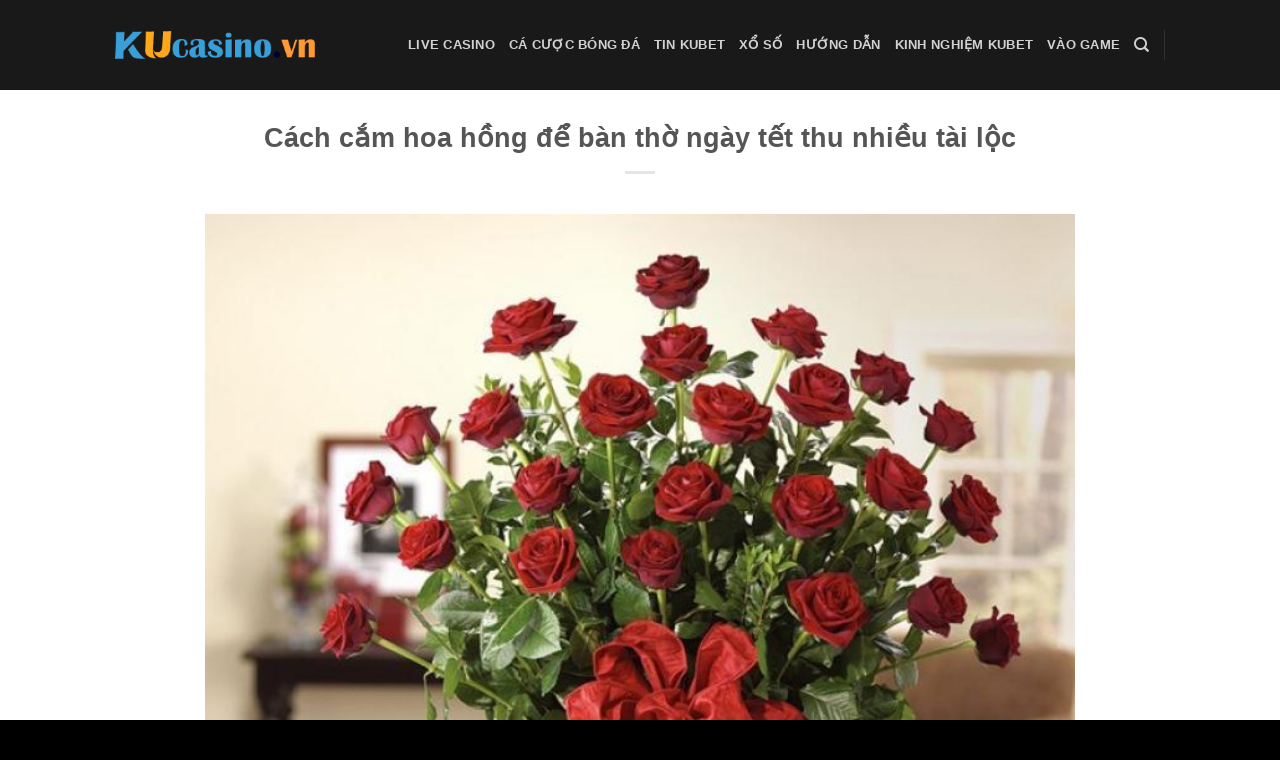

--- FILE ---
content_type: text/html; charset=UTF-8
request_url: https://kucasinovn.asia/cach-cam-hoa-hong-de-ban-tho-ngay-tet-thu-nhieu-tai-loc/
body_size: 11625
content:
<!DOCTYPE html>
<html lang="vi" class="loading-site no-js">
<head>
	<meta charset="UTF-8" />
	<link rel="profile" href="https://gmpg.org/xfn/11" />
	<link rel="pingback" href="https://kucasinovn.asia/xmlrpc.php" />

	<script>(function(html){html.className = html.className.replace(/\bno-js\b/,'js')})(document.documentElement);</script>
<title>Cách cắm hoa hồng để bàn thờ ngày tết thu nhiều tài lộc &#8211; KUcasinoVn</title>
<meta name='robots' content='max-image-preview:large' />
	<style>img:is([sizes="auto" i], [sizes^="auto," i]) { contain-intrinsic-size: 3000px 1500px }</style>
	<meta name="viewport" content="width=device-width, initial-scale=1" /><link rel='prefetch' href='https://kucasinovn.asia/wp-content/themes/flatsome/assets/js/flatsome.js?ver=be4456ec53c49e21f6f3' />
<link rel='prefetch' href='https://kucasinovn.asia/wp-content/themes/flatsome/assets/js/chunk.slider.js?ver=3.18.2' />
<link rel='prefetch' href='https://kucasinovn.asia/wp-content/themes/flatsome/assets/js/chunk.popups.js?ver=3.18.2' />
<link rel='prefetch' href='https://kucasinovn.asia/wp-content/themes/flatsome/assets/js/chunk.tooltips.js?ver=3.18.2' />
<link rel="alternate" type="application/rss+xml" title="Dòng thông tin KUcasinoVn &raquo;" href="https://kucasinovn.asia/feed/" />
<link rel="alternate" type="application/rss+xml" title="KUcasinoVn &raquo; Dòng bình luận" href="https://kucasinovn.asia/comments/feed/" />
<link rel="alternate" type="application/rss+xml" title="KUcasinoVn &raquo; Cách cắm hoa hồng để bàn thờ ngày tết thu nhiều tài lộc Dòng bình luận" href="https://kucasinovn.asia/cach-cam-hoa-hong-de-ban-tho-ngay-tet-thu-nhieu-tai-loc/feed/" />
<link rel='stylesheet' id='wp_automatic_gallery_style-css' href='https://kucasinovn.asia/wp-content/plugins/wp-automatic/css/wp-automatic.css?ver=1.0.0' type='text/css' media='all' />
<link rel='stylesheet' id='flatsome-main-css' href='https://kucasinovn.asia/wp-content/themes/flatsome/assets/css/flatsome.css?ver=3.18.2' type='text/css' media='all' />
<style id='flatsome-main-inline-css' type='text/css'>
@font-face {
				font-family: "fl-icons";
				font-display: block;
				src: url(https://kucasinovn.asia/wp-content/themes/flatsome/assets/css/icons/fl-icons.eot?v=3.18.2);
				src:
					url(https://kucasinovn.asia/wp-content/themes/flatsome/assets/css/icons/fl-icons.eot#iefix?v=3.18.2) format("embedded-opentype"),
					url(https://kucasinovn.asia/wp-content/themes/flatsome/assets/css/icons/fl-icons.woff2?v=3.18.2) format("woff2"),
					url(https://kucasinovn.asia/wp-content/themes/flatsome/assets/css/icons/fl-icons.ttf?v=3.18.2) format("truetype"),
					url(https://kucasinovn.asia/wp-content/themes/flatsome/assets/css/icons/fl-icons.woff?v=3.18.2) format("woff"),
					url(https://kucasinovn.asia/wp-content/themes/flatsome/assets/css/icons/fl-icons.svg?v=3.18.2#fl-icons) format("svg");
			}
</style>
<script type="text/javascript" src="https://kucasinovn.asia/wp-includes/js/jquery/jquery.min.js?ver=3.7.1" id="jquery-core-js"></script>
<script type="text/javascript" src="https://kucasinovn.asia/wp-content/plugins/wp-automatic/js/main-front.js?ver=6.8.3" id="wp_automatic_gallery-js"></script>
<link rel="https://api.w.org/" href="https://kucasinovn.asia/wp-json/" /><link rel="alternate" title="JSON" type="application/json" href="https://kucasinovn.asia/wp-json/wp/v2/posts/30044" /><link rel="EditURI" type="application/rsd+xml" title="RSD" href="https://kucasinovn.asia/xmlrpc.php?rsd" />
<meta name="generator" content="WordPress 6.8.3" />
<link rel='shortlink' href='https://kucasinovn.asia/?p=30044' />
<link rel="alternate" title="oNhúng (JSON)" type="application/json+oembed" href="https://kucasinovn.asia/wp-json/oembed/1.0/embed?url=https%3A%2F%2Fkucasinovn.asia%2Fcach-cam-hoa-hong-de-ban-tho-ngay-tet-thu-nhieu-tai-loc%2F" />
<link rel="alternate" title="oNhúng (XML)" type="text/xml+oembed" href="https://kucasinovn.asia/wp-json/oembed/1.0/embed?url=https%3A%2F%2Fkucasinovn.asia%2Fcach-cam-hoa-hong-de-ban-tho-ngay-tet-thu-nhieu-tai-loc%2F&#038;format=xml" />
<style>.bg{opacity: 0; transition: opacity 1s; -webkit-transition: opacity 1s;} .bg-loaded{opacity: 1;}</style><link rel="icon" href="https://kucasinovn.asia/wp-content/uploads/2020/06/cropped-logokucasinovn-1-32x32.png?v=1701350157" sizes="32x32" />
<link rel="icon" href="https://kucasinovn.asia/wp-content/uploads/2020/06/cropped-logokucasinovn-1-192x192.png?v=1701350157" sizes="192x192" />
<link rel="apple-touch-icon" href="https://kucasinovn.asia/wp-content/uploads/2020/06/cropped-logokucasinovn-1-180x180.png?v=1701350157" />
<meta name="msapplication-TileImage" content="https://kucasinovn.asia/wp-content/uploads/2020/06/cropped-logokucasinovn-1-270x270.png?v=1701350157" />
<style id="custom-css" type="text/css">:root {--primary-color: #446084;--fs-color-primary: #446084;--fs-color-secondary: #d26e4b;--fs-color-success: #7a9c59;--fs-color-alert: #b20000;--fs-experimental-link-color: #334862;--fs-experimental-link-color-hover: #111;}.tooltipster-base {--tooltip-color: #fff;--tooltip-bg-color: #000;}.off-canvas-right .mfp-content, .off-canvas-left .mfp-content {--drawer-width: 300px;}.sticky-add-to-cart--active, #wrapper,#main,#main.dark{background-color: #ffffff}.header-main{height: 90px}#logo img{max-height: 90px}#logo{width:200px;}.header-bottom{min-height: 55px}.header-top{min-height: 30px}.transparent .header-main{height: 90px}.transparent #logo img{max-height: 90px}.has-transparent + .page-title:first-of-type,.has-transparent + #main > .page-title,.has-transparent + #main > div > .page-title,.has-transparent + #main .page-header-wrapper:first-of-type .page-title{padding-top: 90px;}.header.show-on-scroll,.stuck .header-main{height:70px!important}.stuck #logo img{max-height: 70px!important}.header-bg-color {background-color: rgba(0,0,0,0.9)}.header-bottom {background-color: #f1f1f1}.header-main .nav > li > a{line-height: 16px }@media (max-width: 549px) {.header-main{height: 70px}#logo img{max-height: 70px}}body{color: #000000}.footer-1{background-color: #000000}.footer-2{background-color: #050505}.absolute-footer, html{background-color: #000000}.nav-vertical-fly-out > li + li {border-top-width: 1px; border-top-style: solid;}/* Custom CSS */body { font-family: Arial, Helvetica, sans-serif;}a:link {color: #9E1500;font-weight:bold;}/* visited link */a:visited {color: green;}/* mouse over link */a:hover {color: hotpink;}/* selected link */a:active {color: blue; }.label-new.menu-item > a:after{content:"New";}.label-hot.menu-item > a:after{content:"Hot";}.label-sale.menu-item > a:after{content:"Sale";}.label-popular.menu-item > a:after{content:"Popular";}</style><style id="kirki-inline-styles"></style></head>

<body class="wp-singular post-template-default single single-post postid-30044 single-format-standard wp-custom-logo wp-theme-flatsome wp-child-theme-flatsome-child nav-dropdown-has-arrow nav-dropdown-has-shadow nav-dropdown-has-border">


<a class="skip-link screen-reader-text" href="#main">Skip to content</a>

<div id="wrapper">

	
	<header id="header" class="header has-sticky sticky-jump">
		<div class="header-wrapper">
			<div id="masthead" class="header-main nav-dark">
      <div class="header-inner flex-row container logo-left medium-logo-center" role="navigation">

          <!-- Logo -->
          <div id="logo" class="flex-col logo">
            
<!-- Header logo -->
<a href="https://kucasinovn.asia/" title="KUcasinoVn - KUBET CASINO link tổng đăng ký và đăng nhập" rel="home">
		<img width="576" height="78" src="https://kucasinovn.asia/wp-content/uploads/2023/12/kucasinovn.png" class="header_logo header-logo" alt="KUcasinoVn"/><img  width="576" height="78" src="https://kucasinovn.asia/wp-content/uploads/2023/12/kucasinovn.png" class="header-logo-dark" alt="KUcasinoVn"/></a>
          </div>

          <!-- Mobile Left Elements -->
          <div class="flex-col show-for-medium flex-left">
            <ul class="mobile-nav nav nav-left ">
              <li class="nav-icon has-icon">
  		<a href="#" data-open="#main-menu" data-pos="left" data-bg="main-menu-overlay" data-color="" class="is-small" aria-label="Menu" aria-controls="main-menu" aria-expanded="false">

		  <i class="icon-menu" ></i>
		  		</a>
	</li>
            </ul>
          </div>

          <!-- Left Elements -->
          <div class="flex-col hide-for-medium flex-left
            flex-grow">
            <ul class="header-nav header-nav-main nav nav-left  nav-uppercase" >
                          </ul>
          </div>

          <!-- Right Elements -->
          <div class="flex-col hide-for-medium flex-right">
            <ul class="header-nav header-nav-main nav nav-right  nav-uppercase">
              <li id="menu-item-321" class="megamenu menu-item menu-item-type-taxonomy menu-item-object-category menu-item-321 menu-item-design-default"><a href="https://kucasinovn.asia/category/live-casino/" class="nav-top-link">Live Casino</a></li>
<li id="menu-item-322" class="megamenu menu-item menu-item-type-taxonomy menu-item-object-category menu-item-322 menu-item-design-default"><a href="https://kucasinovn.asia/category/ca-cuoc-bong-da/" class="nav-top-link">Cá Cược Bóng Đá</a></li>
<li id="menu-item-323" class="megamenu menu-item menu-item-type-taxonomy menu-item-object-category menu-item-323 menu-item-design-default"><a href="https://kucasinovn.asia/category/tin-tuc-kubet/" class="nav-top-link">Tin Kubet</a></li>
<li id="menu-item-324" class="megamenu menu-item menu-item-type-taxonomy menu-item-object-category menu-item-324 menu-item-design-default"><a href="https://kucasinovn.asia/category/xsmb/" class="nav-top-link">Xổ Số</a></li>
<li id="menu-item-325" class="megamenu menu-item menu-item-type-taxonomy menu-item-object-category menu-item-325 menu-item-design-default"><a href="https://kucasinovn.asia/category/huong-dan/" class="nav-top-link">Hướng Dẫn</a></li>
<li id="menu-item-326" class="megamenu menu-item menu-item-type-taxonomy menu-item-object-category menu-item-326 menu-item-design-default"><a href="https://kucasinovn.asia/category/kinh-nghiem-kubet/" class="nav-top-link">Kinh Nghiệm Kubet</a></li>
<li id="menu-item-327" class="menu-item menu-item-type-custom menu-item-object-custom menu-item-327 menu-item-design-default"><a href="https://ku11vn.icu" class="nav-top-link">Vào Game</a></li>
<li class="header-search header-search-dropdown has-icon has-dropdown menu-item-has-children">
		<a href="#" aria-label="Search" class="is-small"><i class="icon-search" ></i></a>
		<ul class="nav-dropdown nav-dropdown-default">
	 	<li class="header-search-form search-form html relative has-icon">
	<div class="header-search-form-wrapper">
		<div class="searchform-wrapper ux-search-box relative is-normal"><form method="get" class="searchform" action="https://kucasinovn.asia/" role="search">
		<div class="flex-row relative">
			<div class="flex-col flex-grow">
	   	   <input type="search" class="search-field mb-0" name="s" value="" id="s" placeholder="Search&hellip;" />
			</div>
			<div class="flex-col">
				<button type="submit" class="ux-search-submit submit-button secondary button icon mb-0" aria-label="Submit">
					<i class="icon-search" ></i>				</button>
			</div>
		</div>
    <div class="live-search-results text-left z-top"></div>
</form>
</div>	</div>
</li>
	</ul>
</li>
<li class="header-divider"></li>            </ul>
          </div>

          <!-- Mobile Right Elements -->
          <div class="flex-col show-for-medium flex-right">
            <ul class="mobile-nav nav nav-right ">
                          </ul>
          </div>

      </div>

            <div class="container"><div class="top-divider full-width"></div></div>
      </div>

<div class="header-bg-container fill"><div class="header-bg-image fill"></div><div class="header-bg-color fill"></div></div>		</div>
	</header>

	
	<main id="main" class="">

<div id="content" class="blog-wrapper blog-single page-wrapper">
	
<div class="row align-center">
	<div class="large-10 col">
	
	


<article id="post-30044" class="post-30044 post type-post status-publish format-standard has-post-thumbnail hentry category-phong-thuy tag-boi-toan tag-giai-ma tag-phong-thuy tag-tam-linh tag-thuat-phong-thuy">
	<div class="article-inner ">
		<header class="entry-header">
	<div class="entry-header-text entry-header-text-top text-center">
		<h1 class="entry-title">Cách cắm hoa hồng để bàn thờ ngày tết thu nhiều tài lộc</h1><div class="entry-divider is-divider small"></div>
	</div>
						<div class="entry-image relative">
				<a href="https://kucasinovn.asia/cach-cam-hoa-hong-de-ban-tho-ngay-tet-thu-nhieu-tai-loc/">
    <img width="700" height="700" src="https://kucasinovn.asia/wp-content/uploads/2023/03/1679773847_541_Cach-cam-hoa-hong-de-ban-tho-ngay-tet-thu.jpg?v=1679773850" class="attachment-large size-large wp-post-image" alt="" decoding="async" fetchpriority="high" srcset="https://kucasinovn.asia/wp-content/uploads/2023/03/1679773847_541_Cach-cam-hoa-hong-de-ban-tho-ngay-tet-thu.jpg?v=1679773850 700w, https://kucasinovn.asia/wp-content/uploads/2023/03/1679773847_541_Cach-cam-hoa-hong-de-ban-tho-ngay-tet-thu-300x300.jpg?v=1679773850 300w, https://kucasinovn.asia/wp-content/uploads/2023/03/1679773847_541_Cach-cam-hoa-hong-de-ban-tho-ngay-tet-thu-150x150.jpg?v=1679773850 150w" sizes="(max-width: 700px) 100vw, 700px" /></a>
							</div>
			</header>
		<div class="entry-content single-page">

	<p>Hoa tượng trưng cho sự tinh khiết và sạch sẽ. Cắm hoa trên bàn thờ là sự kính trọng, biết ơn sâu sắc của thế hệ mai sau đối với ông bà, tổ tiên, thần thánh, phật. Vậy có nên cắm hoa hồng trên bàn thờ không?Đường<strong> Cắm hoa hồng bàn thờ </strong>Làm thế nào để tụ tài, bổ khí, mang phú quý cho gia đình? Cùng kucasino.vn Tìm hiểu dưới đây!</p>
<h2>Có nên cắm hoa hồng trên bàn thờ?</h2>
<p>Theo nhiều thầy tâm linh, ngoài lư hương, bát nước, đĩa cơm, trên bàn thờ của các gia đình Việt luôn có những lọ hoa đẹp thay cho những đĩa hoa xưa. Trong Phật giáo, hoa đẹp cúng dường tượng trưng cho sự sạch sẽ thơm tho, ngụ ý dâng những điều tốt đẹp, bày tỏ lòng thành kính, biết ơn đối với Đức Phật và tổ tiên, tuy giá trị vật chất không nhiều.</p>
<p>Hoa hồng là loài hoa quen thuộc xuất hiện trong cuộc sống hàng ngày với nhiều màu sắc đẹp và ý nghĩa. Nó được coi là “Nữ hoàng của các loài hoa”, nở hoa quanh năm, với hàm ý hạnh phúc ngập tràn, hạnh phúc vĩnh cửu.</p>
<p>Chia sẻ thêm : <a href="https://kucasinovn.asia/y-nghia-hoa-cam-chuong-co-gi-thu-vi/">Ý nghĩa hoa Cẩm Chướng</a> có gì thú vị?</p>
<p>Đồng thời, hoa hồng cũng là biểu tượng của sự sang trọng và giàu có. Trồng hoa hồng giúp thu hút của cải, tài lộc và mang lại may mắn cho gia đình. Hoa hồng còn được coi là biểu tượng cho tình yêu chân thành, nồng cháy, thủy chung nên cắm hoa hồng trên bàn thờ sẽ thể hiện lòng kính yêu của thế hệ mai sau đối với ông bà tổ tiên, người đã khuất, đồng thời thể hiện mong ước về một mối quan hệ gia đình thân thiết, bền chặt, đầm ấm.</p>
<p><img decoding="async" class="aligncenter" src="https://kucasinovn.asia/wp-content/uploads/2023/03/Cach-cam-hoa-hong-de-ban-tho-ngay-tet-thu.jpg" alt="Cách cắm hoa hồng cầu may ngày tết" /></p>
<h2>Bạn trồng hoa hồng trên bàn thờ vào dịp nào?</h2>
<p>Những loại hoa sang trọng và quý phái như hoa hồng thích hợp để trên bàn thờ trong bất kỳ dịp nào. Hoa hồng có nhiều màu sắc cho các ngày lễ và ngày kỷ niệm khác nhau. Hoa hồng cũng là lựa chọn hàng đầu của phụ nữ khi mua hoa, cho dù đó là lễ hội mùa xuân, ngày giỗ của nhà vua, rằm tháng giêng và những ngày đặc biệt khác, cũng như các ngày kỷ niệm và ngày rằm của nhà vua. đầu tháng, hoa hồng cũng là lựa chọn hàng đầu của các chị em khi mua hoa.</p>
<div style="clear:both; margin-top:0em; margin-bottom:1em;"><a href="https://kucasinovn.asia/huong-dan-chi-tiet-cach-lam-bua-yeu-bang-ho-ten-tai-nha/" target="_self" rel="dofollow" class="ube668eb974b95ddd8bab770be4b9352e"><!-- INLINE RELATED POSTS 1/2 //--><style> .ube668eb974b95ddd8bab770be4b9352e , .ube668eb974b95ddd8bab770be4b9352e .postImageUrl , .ube668eb974b95ddd8bab770be4b9352e .centered-text-area { min-height: 80px; position: relative; } .ube668eb974b95ddd8bab770be4b9352e , .ube668eb974b95ddd8bab770be4b9352e:hover , .ube668eb974b95ddd8bab770be4b9352e:visited , .ube668eb974b95ddd8bab770be4b9352e:active { border:0!important; } .ube668eb974b95ddd8bab770be4b9352e .clearfix:after { content: ""; display: table; clear: both; } .ube668eb974b95ddd8bab770be4b9352e { display: block; transition: background-color 250ms; webkit-transition: background-color 250ms; width: 100%; opacity: 1; transition: opacity 250ms; webkit-transition: opacity 250ms; background-color: #F39C12; box-shadow: 0 1px 2px rgba(0, 0, 0, 0.17); -moz-box-shadow: 0 1px 2px rgba(0, 0, 0, 0.17); -o-box-shadow: 0 1px 2px rgba(0, 0, 0, 0.17); -webkit-box-shadow: 0 1px 2px rgba(0, 0, 0, 0.17); } .ube668eb974b95ddd8bab770be4b9352e:active , .ube668eb974b95ddd8bab770be4b9352e:hover { opacity: 1; transition: opacity 250ms; webkit-transition: opacity 250ms; background-color: #E74C3C; } .ube668eb974b95ddd8bab770be4b9352e .centered-text-area { width: 100%; position: relative; } .ube668eb974b95ddd8bab770be4b9352e .ctaText { border-bottom: 0 solid #fff; color: #ECF0F1; font-size: 16px; font-weight: bold; margin: 0; padding: 0; text-decoration: underline; } .ube668eb974b95ddd8bab770be4b9352e .postTitle { color: #141414; font-size: 16px; font-weight: 600; margin: 0; padding: 0; width: 100%; } .ube668eb974b95ddd8bab770be4b9352e .ctaButton { background-color: #F1C40F!important; color: #ECF0F1; border: none; border-radius: 3px; box-shadow: none; font-size: 14px; font-weight: bold; line-height: 26px; moz-border-radius: 3px; text-align: center; text-decoration: none; text-shadow: none; width: 80px; min-height: 80px; background: url(https://kucasinovn.asia/wp-content/plugins/intelly-related-posts/assets/images/simple-arrow.png)no-repeat; position: absolute; right: 0; top: 0; } .ube668eb974b95ddd8bab770be4b9352e:hover .ctaButton { background-color: #C0392B!important; } .ube668eb974b95ddd8bab770be4b9352e .centered-text { display: table; height: 80px; padding-left: 18px; top: 0; } .ube668eb974b95ddd8bab770be4b9352e .ube668eb974b95ddd8bab770be4b9352e-content { display: table-cell; margin: 0; padding: 0; padding-right: 108px; position: relative; vertical-align: middle; width: 100%; } .ube668eb974b95ddd8bab770be4b9352e:after { content: ""; display: block; clear: both; } </style><div class="centered-text-area"><div class="centered-text" style="float: left;"><div class="ube668eb974b95ddd8bab770be4b9352e-content"><span class="ctaText"></span>&nbsp; <span class="postTitle">Hướng dẫn chi tiết cách làm bùa yêu bằng họ tên tại nhà</span></div></div></div><div class="ctaButton"></div></a></div><p><em>Tìm hiểu : <a class="LinkSuggestion__Link-sc-1gewdgc-4 iyHtHS" href="https://kucasinovn.asia/cau-thu-hong-son-huyen-thoai-bong-da-viet-nam/" target="_blank" rel="noopener">Cầu thủ Hồng Sơn</a> Huyền thoại bóng đá Việt Nam.</em></p>
<h2>Cách cắm hoa hồng trên bàn thờ để thu hút tài lộc</h2>
<p>Chỉ cần bạn có một chút khéo léo đặt hoa hồng trên bàn thờ vào đầu xuân, ngôi nhà sẽ càng rạng rỡ và thu hút của cải, của cải.</p>
<p>Dưới đây là 2 cách cắm hoa hồng trên bàn thờ rất đơn giản và dễ thực hiện:</p>
<h3>Cách Cắm Hoa Hồng Trên Bàn Thờ Bằng Bình Hoa Ngàn Bông Đơn Sắc</h3>
<p>Chuẩn bị nguyên liệu:</p>
<ul>
<li>20 bông hồng đỏ tươi</li>
<li>bình hoa, xốp cắm hoa</li>
<li>nước, kéo cắm hoa</li>
</ul>
<p>Các bước thực hiện:</p>
<ul>
<li>Bước 1: Ngâm đều miếng mút với nước, sau đó cho 2/3 miếng mút vào bình.</li>
<li>Bước 2: Cắt cành hoa tối thiểu bằng 1/2 chiều cao của bình hoa.Sau đó chọn một bông hồng đỏ đẹp nhất và cao nhất rồi cắm vào chính giữa bình hoa.</li>
<li>Bước 3: Chọn 5 bông hoa hồng đỏ tiếp theo cắm hai bên sao cho khoảng cách giữa các bông hoa bằng nhau nhưng thấp hơn bông hoa ở giữa.</li>
<li>Bước 4: Lấy thêm 6 bông hoa hồng đỏ, cắt ngắn khoảng 10-15 cm, xếp đều 2 bên.</li>
<li>Bước 5: Cuối cùng, cắm các cành hoa còn lại vào chỗ trống nhưng thấp và sâu hơn cành chính.</li>
</ul>
<p><img decoding="async" class="aligncenter" src="https://kucasinovn.asia/wp-content/uploads/2023/03/1679773848_278_Cach-cam-hoa-hong-de-ban-tho-ngay-tet-thu.jpg" alt="Cách cắm hoa hồng cầu may ngày tết" /></p>
<h3>Cắm hoa hồng kết hợp hoa baby trắng đẹp</h3>
<p>Ngoài cách cắm hoa đơn giản, cắm hoa hồng bàn thờ còn có thể kết hợp với các loại hoa phụ trợ nhẹ nhàng để thêm phần bắt mắt và thu hút. Xem thêm : <a class="LinkSuggestion__Link-sc-1gewdgc-4 iyHtHS" href="https://kucasinovn.asia/cau-thu-hong-duy-doi-chan-vang-cua-bong-da-quoc-gia/" target="_blank" rel="noopener">Cầu thủ Hồng Duy</a> &#8211; Đôi chân vàng của bóng đá quốc gia.</p>
<p>Chuẩn bị nguyên liệu:</p>
<p>các bước thực hiện</p>
<ul>
<li>Bước 1: Cắt bỏ 4 cành hoa hồng dài khoảng 30-35 cm. Cắt bỏ tất cả các lá xung quanh trừ một số nhánh trên cùng và cắm chúng vào phía trước bình hoa.</li>
<li>Bước 2: Cắt rời 5 cành hoa hồng dài khoảng 35-40 cm cắm vào bình.</li>
<li>Bước 3: Lần lượt cắt ngắn các cành còn lại, chiều dài tăng dần. Chọn cành đẹp nhất, cao nhất ở giữa.</li>
<li>Bước 4: Cắm các bông hoa vào các chỗ trống của bình hoa.Căn bình hoa đẹp theo cùng một hướng và bạn có một bình hoa đẹp</li>
</ul>
<div style="clear:both; margin-top:0em; margin-bottom:1em;"><a href="https://kucasinovn.asia/cach-dung-va-y-nghia-cua-cay-den-cay-bai-quan/" target="_self" rel="dofollow" class="ub8823fdddd97b3cdb40c5c8d094aaa96"><!-- INLINE RELATED POSTS 2/2 //--><style> .ub8823fdddd97b3cdb40c5c8d094aaa96 , .ub8823fdddd97b3cdb40c5c8d094aaa96 .postImageUrl , .ub8823fdddd97b3cdb40c5c8d094aaa96 .centered-text-area { min-height: 80px; position: relative; } .ub8823fdddd97b3cdb40c5c8d094aaa96 , .ub8823fdddd97b3cdb40c5c8d094aaa96:hover , .ub8823fdddd97b3cdb40c5c8d094aaa96:visited , .ub8823fdddd97b3cdb40c5c8d094aaa96:active { border:0!important; } .ub8823fdddd97b3cdb40c5c8d094aaa96 .clearfix:after { content: ""; display: table; clear: both; } .ub8823fdddd97b3cdb40c5c8d094aaa96 { display: block; transition: background-color 250ms; webkit-transition: background-color 250ms; width: 100%; opacity: 1; transition: opacity 250ms; webkit-transition: opacity 250ms; background-color: #F39C12; box-shadow: 0 1px 2px rgba(0, 0, 0, 0.17); -moz-box-shadow: 0 1px 2px rgba(0, 0, 0, 0.17); -o-box-shadow: 0 1px 2px rgba(0, 0, 0, 0.17); -webkit-box-shadow: 0 1px 2px rgba(0, 0, 0, 0.17); } .ub8823fdddd97b3cdb40c5c8d094aaa96:active , .ub8823fdddd97b3cdb40c5c8d094aaa96:hover { opacity: 1; transition: opacity 250ms; webkit-transition: opacity 250ms; background-color: #E74C3C; } .ub8823fdddd97b3cdb40c5c8d094aaa96 .centered-text-area { width: 100%; position: relative; } .ub8823fdddd97b3cdb40c5c8d094aaa96 .ctaText { border-bottom: 0 solid #fff; color: #ECF0F1; font-size: 16px; font-weight: bold; margin: 0; padding: 0; text-decoration: underline; } .ub8823fdddd97b3cdb40c5c8d094aaa96 .postTitle { color: #141414; font-size: 16px; font-weight: 600; margin: 0; padding: 0; width: 100%; } .ub8823fdddd97b3cdb40c5c8d094aaa96 .ctaButton { background-color: #F1C40F!important; color: #ECF0F1; border: none; border-radius: 3px; box-shadow: none; font-size: 14px; font-weight: bold; line-height: 26px; moz-border-radius: 3px; text-align: center; text-decoration: none; text-shadow: none; width: 80px; min-height: 80px; background: url(https://kucasinovn.asia/wp-content/plugins/intelly-related-posts/assets/images/simple-arrow.png)no-repeat; position: absolute; right: 0; top: 0; } .ub8823fdddd97b3cdb40c5c8d094aaa96:hover .ctaButton { background-color: #C0392B!important; } .ub8823fdddd97b3cdb40c5c8d094aaa96 .centered-text { display: table; height: 80px; padding-left: 18px; top: 0; } .ub8823fdddd97b3cdb40c5c8d094aaa96 .ub8823fdddd97b3cdb40c5c8d094aaa96-content { display: table-cell; margin: 0; padding: 0; padding-right: 108px; position: relative; vertical-align: middle; width: 100%; } .ub8823fdddd97b3cdb40c5c8d094aaa96:after { content: ""; display: block; clear: both; } </style><div class="centered-text-area"><div class="centered-text" style="float: left;"><div class="ub8823fdddd97b3cdb40c5c8d094aaa96-content"><span class="ctaText"></span>&nbsp; <span class="postTitle">Cách dùng và ý nghĩa của cây đèn cầy bái quan</span></div></div></div><div class="ctaButton"></div></a></div><p><img decoding="async" class="aligncenter" src="https://kucasinovn.asia/wp-content/uploads/2023/03/1679773848_506_Cach-cam-hoa-hong-de-ban-tho-ngay-tet-thu.jpg" alt="Cách cắm hoa hồng cầu may ngày tết" /></p>
<p><em>Chia sẻ thêm : Ý nghĩa phong thủy <a href="https://kucasinovn.asia/y-nghia-phong-thuy-cay-hoa-trang-nguyen/">cây hoa trạng nguyên</a> như thế nào !</em></p>
<h2>Những lưu ý khi chọn hoa hồng cắm bàn thờ</h2>
<p>Để tượng trưng cho sự thanh khiết, thờ Phật, kính trọng tổ tiên và cầu phúc lành, khi chọn hoa hồng bàn thờ cần lưu ý một số điểm sau:</p>
<ul>
<li>Nên chọn những bông hoa nở vừa phải hơn là những bông hoa héo úa hoặc héo úa. Theo quan niệm của người Việt Nam, việc dâng hoa cũng quan trọng và cần thiết như bó nhang, chén nước,…</li>
<li>Chọn hoa hồng đỏ tươi, tránh nhạt, hồng nhạt, trắng&#8230; không trang nghiêm.Hoa nên chọn hoa vừa phải không có lỗ khoan hay lá chết</li>
<li>Bạn nên chọn những bông hoa hồng tươi, nở đẹp, tốt nhất là hoa hồng đỏ, với hàm ý thịnh vượng, may mắn và hạnh phúc ngập tràn.</li>
<li>Hạn chế pha nhiều màu trong hoa cúng.</li>
</ul>
<p><img decoding="async" class="aligncenter" src="https://kucasinovn.asia/wp-content/uploads/2023/03/1679773848_120_Cach-cam-hoa-hong-de-ban-tho-ngay-tet-thu.jpg" alt="Cách cắm hoa hồng cầu may ngày tết" /></p>
<h2>nhận được kết luận</h2>
<p>đây là một số lời khuyên <strong>Cách Cắm Hoa Hồng Trên Bàn Thờ</strong> Không chỉ đẹp mà còn sang trọng. Hoa hồng là loài hoa đẹp, dễ trồng và dễ mua. Với những cách cắm hoa hồng bàn thờ trên đây, mong rằng bàn thờ gia tiên sẽ thêm rực rỡ, mang đến nhiều tài lộc và bình an.</p>
<p class="tags_block">Thẻ liên quan: [ <a class="row-title" href="https://kucasinovn.asia/wp-admin/post.php?post=30337&amp;action=edit" aria-label="“Ý nghĩa phong thủy cây hoa trạng nguyên” (Edit)">Ý nghĩa phong thủy cây hoa trạng nguyên</a> ]
<p><a href="https://ku11vn.icu" rel="nofollow"><img decoding="async" class="aligncenter" src="https://kucasinovn.asia/wp-content/uploads/2020/06/dang-ky-tai-khoan-kubet.gif" alt="Đăng Ký Tài Khoản KUBET" width="200" height="60" /></a></p>
<p style="text-align: center;">Đánh lô đề online 1 ăn 99 uy tín nhất tại Ku Xổ Số</p>
<p>Trở lại trang chủ <a href="https://kucasinovn.asia">KU Casino VN</a> để tìm hiểu nhiều thông tin bổ ích cập nhật hằng ngày giúp khai sáng cho bạn.</p>

	
	</div>



        <nav role="navigation" id="nav-below" class="navigation-post">
	<div class="flex-row next-prev-nav bt bb">
		<div class="flex-col flex-grow nav-prev text-left">
			    <div class="nav-previous"><a href="https://kucasinovn.asia/cach-cung-sao-thai-am-don-gian-hieu-qua/" rel="prev"><span class="hide-for-small"><i class="icon-angle-left" ></i></span> Cách cúng sao Thái Âm đơn giản, hiệu quả</a></div>
		</div>
		<div class="flex-col flex-grow nav-next text-right">
			    <div class="nav-next"><a href="https://kucasinovn.asia/y-nghia-hoa-cam-chuong-co-gi-thu-vi/" rel="next">Ý nghĩa hoa Cẩm Chướng có gì thú vị? <span class="hide-for-small"><i class="icon-angle-right" ></i></span></a></div>		</div>
	</div>

	    </nav>

    	</div>
</article>




<div id="comments" class="comments-area">

	
	
	
	
</div>
	</div>

</div>

</div>


</main>

<footer id="footer" class="footer-wrapper">

	
<!-- FOOTER 1 -->

<!-- FOOTER 2 -->



<div class="absolute-footer dark medium-text-center small-text-center">
  <div class="container clearfix">

    
    <div class="footer-primary pull-left">
            <div class="copyright-footer">
        Copyright 2026 © <strong>KU casino</strong> <a style="color: #000000;" href="https://www.i9bet70.com/">I9bet70</a> <a style="color: #000000;" href="https://m.i9bet61.com/Account/Login">I9bet</a> 
      </div>
          </div>
  </div>
</div>

<a href="#top" class="back-to-top button icon invert plain fixed bottom z-1 is-outline hide-for-medium circle" id="top-link" aria-label="Go to top"><i class="icon-angle-up" ></i></a>

</footer>

</div>

<div id="main-menu" class="mobile-sidebar no-scrollbar mfp-hide">

	
	<div class="sidebar-menu no-scrollbar ">

		
					<ul class="nav nav-sidebar nav-vertical nav-uppercase" data-tab="1">
				<li class="header-search-form search-form html relative has-icon">
	<div class="header-search-form-wrapper">
		<div class="searchform-wrapper ux-search-box relative is-normal"><form method="get" class="searchform" action="https://kucasinovn.asia/" role="search">
		<div class="flex-row relative">
			<div class="flex-col flex-grow">
	   	   <input type="search" class="search-field mb-0" name="s" value="" id="s" placeholder="Search&hellip;" />
			</div>
			<div class="flex-col">
				<button type="submit" class="ux-search-submit submit-button secondary button icon mb-0" aria-label="Submit">
					<i class="icon-search" ></i>				</button>
			</div>
		</div>
    <div class="live-search-results text-left z-top"></div>
</form>
</div>	</div>
</li>
<li class="megamenu menu-item menu-item-type-taxonomy menu-item-object-category menu-item-321"><a href="https://kucasinovn.asia/category/live-casino/">Live Casino</a></li>
<li class="megamenu menu-item menu-item-type-taxonomy menu-item-object-category menu-item-322"><a href="https://kucasinovn.asia/category/ca-cuoc-bong-da/">Cá Cược Bóng Đá</a></li>
<li class="megamenu menu-item menu-item-type-taxonomy menu-item-object-category menu-item-323"><a href="https://kucasinovn.asia/category/tin-tuc-kubet/">Tin Kubet</a></li>
<li class="megamenu menu-item menu-item-type-taxonomy menu-item-object-category menu-item-324"><a href="https://kucasinovn.asia/category/xsmb/">Xổ Số</a></li>
<li class="megamenu menu-item menu-item-type-taxonomy menu-item-object-category menu-item-325"><a href="https://kucasinovn.asia/category/huong-dan/">Hướng Dẫn</a></li>
<li class="megamenu menu-item menu-item-type-taxonomy menu-item-object-category menu-item-326"><a href="https://kucasinovn.asia/category/kinh-nghiem-kubet/">Kinh Nghiệm Kubet</a></li>
<li class="menu-item menu-item-type-custom menu-item-object-custom menu-item-327"><a href="https://ku11vn.icu">Vào Game</a></li>
			</ul>
		
		
	</div>

	
</div>
<script type="speculationrules">
{"prefetch":[{"source":"document","where":{"and":[{"href_matches":"\/*"},{"not":{"href_matches":["\/wp-*.php","\/wp-admin\/*","\/wp-content\/uploads\/*","\/wp-content\/*","\/wp-content\/plugins\/*","\/wp-content\/themes\/flatsome-child\/*","\/wp-content\/themes\/flatsome\/*","\/*\\?(.+)"]}},{"not":{"selector_matches":"a[rel~=\"nofollow\"]"}},{"not":{"selector_matches":".no-prefetch, .no-prefetch a"}}]},"eagerness":"conservative"}]}
</script>
<style id='global-styles-inline-css' type='text/css'>
:root{--wp--preset--aspect-ratio--square: 1;--wp--preset--aspect-ratio--4-3: 4/3;--wp--preset--aspect-ratio--3-4: 3/4;--wp--preset--aspect-ratio--3-2: 3/2;--wp--preset--aspect-ratio--2-3: 2/3;--wp--preset--aspect-ratio--16-9: 16/9;--wp--preset--aspect-ratio--9-16: 9/16;--wp--preset--color--black: #000000;--wp--preset--color--cyan-bluish-gray: #abb8c3;--wp--preset--color--white: #ffffff;--wp--preset--color--pale-pink: #f78da7;--wp--preset--color--vivid-red: #cf2e2e;--wp--preset--color--luminous-vivid-orange: #ff6900;--wp--preset--color--luminous-vivid-amber: #fcb900;--wp--preset--color--light-green-cyan: #7bdcb5;--wp--preset--color--vivid-green-cyan: #00d084;--wp--preset--color--pale-cyan-blue: #8ed1fc;--wp--preset--color--vivid-cyan-blue: #0693e3;--wp--preset--color--vivid-purple: #9b51e0;--wp--preset--color--primary: #446084;--wp--preset--color--secondary: #d26e4b;--wp--preset--color--success: #7a9c59;--wp--preset--color--alert: #b20000;--wp--preset--gradient--vivid-cyan-blue-to-vivid-purple: linear-gradient(135deg,rgba(6,147,227,1) 0%,rgb(155,81,224) 100%);--wp--preset--gradient--light-green-cyan-to-vivid-green-cyan: linear-gradient(135deg,rgb(122,220,180) 0%,rgb(0,208,130) 100%);--wp--preset--gradient--luminous-vivid-amber-to-luminous-vivid-orange: linear-gradient(135deg,rgba(252,185,0,1) 0%,rgba(255,105,0,1) 100%);--wp--preset--gradient--luminous-vivid-orange-to-vivid-red: linear-gradient(135deg,rgba(255,105,0,1) 0%,rgb(207,46,46) 100%);--wp--preset--gradient--very-light-gray-to-cyan-bluish-gray: linear-gradient(135deg,rgb(238,238,238) 0%,rgb(169,184,195) 100%);--wp--preset--gradient--cool-to-warm-spectrum: linear-gradient(135deg,rgb(74,234,220) 0%,rgb(151,120,209) 20%,rgb(207,42,186) 40%,rgb(238,44,130) 60%,rgb(251,105,98) 80%,rgb(254,248,76) 100%);--wp--preset--gradient--blush-light-purple: linear-gradient(135deg,rgb(255,206,236) 0%,rgb(152,150,240) 100%);--wp--preset--gradient--blush-bordeaux: linear-gradient(135deg,rgb(254,205,165) 0%,rgb(254,45,45) 50%,rgb(107,0,62) 100%);--wp--preset--gradient--luminous-dusk: linear-gradient(135deg,rgb(255,203,112) 0%,rgb(199,81,192) 50%,rgb(65,88,208) 100%);--wp--preset--gradient--pale-ocean: linear-gradient(135deg,rgb(255,245,203) 0%,rgb(182,227,212) 50%,rgb(51,167,181) 100%);--wp--preset--gradient--electric-grass: linear-gradient(135deg,rgb(202,248,128) 0%,rgb(113,206,126) 100%);--wp--preset--gradient--midnight: linear-gradient(135deg,rgb(2,3,129) 0%,rgb(40,116,252) 100%);--wp--preset--font-size--small: 13px;--wp--preset--font-size--medium: 20px;--wp--preset--font-size--large: 36px;--wp--preset--font-size--x-large: 42px;--wp--preset--spacing--20: 0.44rem;--wp--preset--spacing--30: 0.67rem;--wp--preset--spacing--40: 1rem;--wp--preset--spacing--50: 1.5rem;--wp--preset--spacing--60: 2.25rem;--wp--preset--spacing--70: 3.38rem;--wp--preset--spacing--80: 5.06rem;--wp--preset--shadow--natural: 6px 6px 9px rgba(0, 0, 0, 0.2);--wp--preset--shadow--deep: 12px 12px 50px rgba(0, 0, 0, 0.4);--wp--preset--shadow--sharp: 6px 6px 0px rgba(0, 0, 0, 0.2);--wp--preset--shadow--outlined: 6px 6px 0px -3px rgba(255, 255, 255, 1), 6px 6px rgba(0, 0, 0, 1);--wp--preset--shadow--crisp: 6px 6px 0px rgba(0, 0, 0, 1);}:where(body) { margin: 0; }.wp-site-blocks > .alignleft { float: left; margin-right: 2em; }.wp-site-blocks > .alignright { float: right; margin-left: 2em; }.wp-site-blocks > .aligncenter { justify-content: center; margin-left: auto; margin-right: auto; }:where(.is-layout-flex){gap: 0.5em;}:where(.is-layout-grid){gap: 0.5em;}.is-layout-flow > .alignleft{float: left;margin-inline-start: 0;margin-inline-end: 2em;}.is-layout-flow > .alignright{float: right;margin-inline-start: 2em;margin-inline-end: 0;}.is-layout-flow > .aligncenter{margin-left: auto !important;margin-right: auto !important;}.is-layout-constrained > .alignleft{float: left;margin-inline-start: 0;margin-inline-end: 2em;}.is-layout-constrained > .alignright{float: right;margin-inline-start: 2em;margin-inline-end: 0;}.is-layout-constrained > .aligncenter{margin-left: auto !important;margin-right: auto !important;}.is-layout-constrained > :where(:not(.alignleft):not(.alignright):not(.alignfull)){margin-left: auto !important;margin-right: auto !important;}body .is-layout-flex{display: flex;}.is-layout-flex{flex-wrap: wrap;align-items: center;}.is-layout-flex > :is(*, div){margin: 0;}body .is-layout-grid{display: grid;}.is-layout-grid > :is(*, div){margin: 0;}body{padding-top: 0px;padding-right: 0px;padding-bottom: 0px;padding-left: 0px;}a:where(:not(.wp-element-button)){text-decoration: none;}:root :where(.wp-element-button, .wp-block-button__link){background-color: #32373c;border-width: 0;color: #fff;font-family: inherit;font-size: inherit;line-height: inherit;padding: calc(0.667em + 2px) calc(1.333em + 2px);text-decoration: none;}.has-black-color{color: var(--wp--preset--color--black) !important;}.has-cyan-bluish-gray-color{color: var(--wp--preset--color--cyan-bluish-gray) !important;}.has-white-color{color: var(--wp--preset--color--white) !important;}.has-pale-pink-color{color: var(--wp--preset--color--pale-pink) !important;}.has-vivid-red-color{color: var(--wp--preset--color--vivid-red) !important;}.has-luminous-vivid-orange-color{color: var(--wp--preset--color--luminous-vivid-orange) !important;}.has-luminous-vivid-amber-color{color: var(--wp--preset--color--luminous-vivid-amber) !important;}.has-light-green-cyan-color{color: var(--wp--preset--color--light-green-cyan) !important;}.has-vivid-green-cyan-color{color: var(--wp--preset--color--vivid-green-cyan) !important;}.has-pale-cyan-blue-color{color: var(--wp--preset--color--pale-cyan-blue) !important;}.has-vivid-cyan-blue-color{color: var(--wp--preset--color--vivid-cyan-blue) !important;}.has-vivid-purple-color{color: var(--wp--preset--color--vivid-purple) !important;}.has-primary-color{color: var(--wp--preset--color--primary) !important;}.has-secondary-color{color: var(--wp--preset--color--secondary) !important;}.has-success-color{color: var(--wp--preset--color--success) !important;}.has-alert-color{color: var(--wp--preset--color--alert) !important;}.has-black-background-color{background-color: var(--wp--preset--color--black) !important;}.has-cyan-bluish-gray-background-color{background-color: var(--wp--preset--color--cyan-bluish-gray) !important;}.has-white-background-color{background-color: var(--wp--preset--color--white) !important;}.has-pale-pink-background-color{background-color: var(--wp--preset--color--pale-pink) !important;}.has-vivid-red-background-color{background-color: var(--wp--preset--color--vivid-red) !important;}.has-luminous-vivid-orange-background-color{background-color: var(--wp--preset--color--luminous-vivid-orange) !important;}.has-luminous-vivid-amber-background-color{background-color: var(--wp--preset--color--luminous-vivid-amber) !important;}.has-light-green-cyan-background-color{background-color: var(--wp--preset--color--light-green-cyan) !important;}.has-vivid-green-cyan-background-color{background-color: var(--wp--preset--color--vivid-green-cyan) !important;}.has-pale-cyan-blue-background-color{background-color: var(--wp--preset--color--pale-cyan-blue) !important;}.has-vivid-cyan-blue-background-color{background-color: var(--wp--preset--color--vivid-cyan-blue) !important;}.has-vivid-purple-background-color{background-color: var(--wp--preset--color--vivid-purple) !important;}.has-primary-background-color{background-color: var(--wp--preset--color--primary) !important;}.has-secondary-background-color{background-color: var(--wp--preset--color--secondary) !important;}.has-success-background-color{background-color: var(--wp--preset--color--success) !important;}.has-alert-background-color{background-color: var(--wp--preset--color--alert) !important;}.has-black-border-color{border-color: var(--wp--preset--color--black) !important;}.has-cyan-bluish-gray-border-color{border-color: var(--wp--preset--color--cyan-bluish-gray) !important;}.has-white-border-color{border-color: var(--wp--preset--color--white) !important;}.has-pale-pink-border-color{border-color: var(--wp--preset--color--pale-pink) !important;}.has-vivid-red-border-color{border-color: var(--wp--preset--color--vivid-red) !important;}.has-luminous-vivid-orange-border-color{border-color: var(--wp--preset--color--luminous-vivid-orange) !important;}.has-luminous-vivid-amber-border-color{border-color: var(--wp--preset--color--luminous-vivid-amber) !important;}.has-light-green-cyan-border-color{border-color: var(--wp--preset--color--light-green-cyan) !important;}.has-vivid-green-cyan-border-color{border-color: var(--wp--preset--color--vivid-green-cyan) !important;}.has-pale-cyan-blue-border-color{border-color: var(--wp--preset--color--pale-cyan-blue) !important;}.has-vivid-cyan-blue-border-color{border-color: var(--wp--preset--color--vivid-cyan-blue) !important;}.has-vivid-purple-border-color{border-color: var(--wp--preset--color--vivid-purple) !important;}.has-primary-border-color{border-color: var(--wp--preset--color--primary) !important;}.has-secondary-border-color{border-color: var(--wp--preset--color--secondary) !important;}.has-success-border-color{border-color: var(--wp--preset--color--success) !important;}.has-alert-border-color{border-color: var(--wp--preset--color--alert) !important;}.has-vivid-cyan-blue-to-vivid-purple-gradient-background{background: var(--wp--preset--gradient--vivid-cyan-blue-to-vivid-purple) !important;}.has-light-green-cyan-to-vivid-green-cyan-gradient-background{background: var(--wp--preset--gradient--light-green-cyan-to-vivid-green-cyan) !important;}.has-luminous-vivid-amber-to-luminous-vivid-orange-gradient-background{background: var(--wp--preset--gradient--luminous-vivid-amber-to-luminous-vivid-orange) !important;}.has-luminous-vivid-orange-to-vivid-red-gradient-background{background: var(--wp--preset--gradient--luminous-vivid-orange-to-vivid-red) !important;}.has-very-light-gray-to-cyan-bluish-gray-gradient-background{background: var(--wp--preset--gradient--very-light-gray-to-cyan-bluish-gray) !important;}.has-cool-to-warm-spectrum-gradient-background{background: var(--wp--preset--gradient--cool-to-warm-spectrum) !important;}.has-blush-light-purple-gradient-background{background: var(--wp--preset--gradient--blush-light-purple) !important;}.has-blush-bordeaux-gradient-background{background: var(--wp--preset--gradient--blush-bordeaux) !important;}.has-luminous-dusk-gradient-background{background: var(--wp--preset--gradient--luminous-dusk) !important;}.has-pale-ocean-gradient-background{background: var(--wp--preset--gradient--pale-ocean) !important;}.has-electric-grass-gradient-background{background: var(--wp--preset--gradient--electric-grass) !important;}.has-midnight-gradient-background{background: var(--wp--preset--gradient--midnight) !important;}.has-small-font-size{font-size: var(--wp--preset--font-size--small) !important;}.has-medium-font-size{font-size: var(--wp--preset--font-size--medium) !important;}.has-large-font-size{font-size: var(--wp--preset--font-size--large) !important;}.has-x-large-font-size{font-size: var(--wp--preset--font-size--x-large) !important;}
</style>
<script type="text/javascript" src="https://kucasinovn.asia/wp-content/themes/flatsome/inc/extensions/flatsome-instant-page/flatsome-instant-page.js?ver=1.2.1" id="flatsome-instant-page-js"></script>
<script type="text/javascript" src="https://kucasinovn.asia/wp-includes/js/hoverIntent.min.js?ver=1.10.2" id="hoverIntent-js"></script>
<script type="text/javascript" id="flatsome-js-js-extra">
/* <![CDATA[ */
var flatsomeVars = {"theme":{"version":"3.18.2"},"ajaxurl":"https:\/\/kucasinovn.asia\/wp-admin\/admin-ajax.php","rtl":"","sticky_height":"70","stickyHeaderHeight":"0","scrollPaddingTop":"0","assets_url":"https:\/\/kucasinovn.asia\/wp-content\/themes\/flatsome\/assets\/","lightbox":{"close_markup":"<button title=\"%title%\" type=\"button\" class=\"mfp-close\"><svg xmlns=\"http:\/\/www.w3.org\/2000\/svg\" width=\"28\" height=\"28\" viewBox=\"0 0 24 24\" fill=\"none\" stroke=\"currentColor\" stroke-width=\"2\" stroke-linecap=\"round\" stroke-linejoin=\"round\" class=\"feather feather-x\"><line x1=\"18\" y1=\"6\" x2=\"6\" y2=\"18\"><\/line><line x1=\"6\" y1=\"6\" x2=\"18\" y2=\"18\"><\/line><\/svg><\/button>","close_btn_inside":false},"user":{"can_edit_pages":false},"i18n":{"mainMenu":"Main Menu","toggleButton":"Toggle"},"options":{"cookie_notice_version":"1","swatches_layout":false,"swatches_disable_deselect":false,"swatches_box_select_event":false,"swatches_box_behavior_selected":false,"swatches_box_update_urls":"1","swatches_box_reset":false,"swatches_box_reset_limited":false,"swatches_box_reset_extent":false,"swatches_box_reset_time":300,"search_result_latency":"0"}};
/* ]]> */
</script>
<script type="text/javascript" src="https://kucasinovn.asia/wp-content/themes/flatsome/assets/js/flatsome.js?ver=be4456ec53c49e21f6f3" id="flatsome-js-js"></script>

<script defer src="https://static.cloudflareinsights.com/beacon.min.js/vcd15cbe7772f49c399c6a5babf22c1241717689176015" integrity="sha512-ZpsOmlRQV6y907TI0dKBHq9Md29nnaEIPlkf84rnaERnq6zvWvPUqr2ft8M1aS28oN72PdrCzSjY4U6VaAw1EQ==" data-cf-beacon='{"version":"2024.11.0","token":"bf305f8fe813483bb25559d8dc963092","r":1,"server_timing":{"name":{"cfCacheStatus":true,"cfEdge":true,"cfExtPri":true,"cfL4":true,"cfOrigin":true,"cfSpeedBrain":true},"location_startswith":null}}' crossorigin="anonymous"></script>
</body>
</html>
